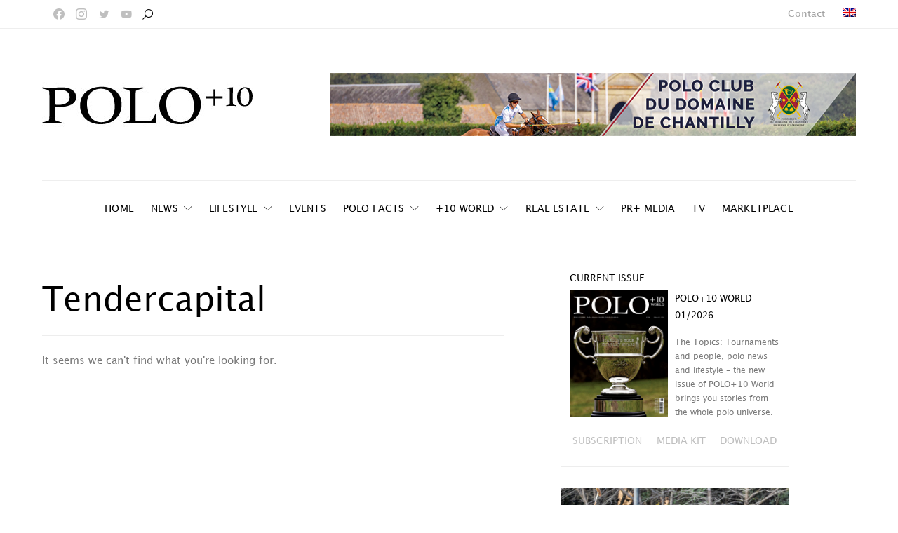

--- FILE ---
content_type: text/css
request_url: https://poloplus10.com/wp-content/uploads/elementor/css/post-80545.css?ver=1665576538
body_size: 3608
content:
.elementor-80545 .elementor-element.elementor-element-39890d8 > .elementor-container{max-width:1200px;}.elementor-80545 .elementor-element.elementor-element-39890d8{padding:0px 20px 0px 20px;}.elementor-80545 .elementor-element.elementor-element-90d150e > .elementor-column-wrap > .elementor-widget-wrap > .elementor-widget:not(.elementor-widget__width-auto):not(.elementor-widget__width-initial):not(:last-child):not(.elementor-absolute){margin-bottom:0px;}.elementor-80545 .elementor-element.elementor-element-90d150e > .elementor-element-populated > .elementor-widget-wrap{padding:0px 50px 0px 0px;}.elementor-80545 .elementor-element.elementor-element-777c9ad > .elementor-widget-container{margin:20px 0px 0px 0px;}.elementor-80545 .elementor-element.elementor-element-9b6bbde{--divider-border-style:solid;--divider-color:var( --e-global-color-42f754b );--divider-border-width:1px;}.elementor-80545 .elementor-element.elementor-element-9b6bbde .elementor-divider-separator{width:100%;}.elementor-80545 .elementor-element.elementor-element-9b6bbde .elementor-divider{padding-top:5px;padding-bottom:5px;}.elementor-80545 .elementor-element.elementor-element-9b6bbde > .elementor-widget-container{margin:20px 0px 20px 0px;}.elementor-80545 .elementor-element.elementor-element-1fbbf27 .ee-grid__item{padding-left:30px;}.elementor-80545 .elementor-element.elementor-element-1fbbf27 .ee-grid{margin-left:-30px;}.elementor-80545 .elementor-element.elementor-element-1fbbf27 .ee-post{margin-bottom:50px;}.elementor-80545 .elementor-element.elementor-element-1fbbf27 .ee-load-button{display:flex;justify-content:center;}.elementor-80545 .elementor-element.elementor-element-1fbbf27 .ee-load-button__trigger{color:var( --e-global-color-4af6fee );background-color:var( --e-global-color-3543efc );}.elementor-80545 .elementor-element.elementor-element-1fbbf27 .ee-post__metas--has-metas.ee-post__metas--has-avatar{align-items:center;}.elementor-80545 .elementor-element.elementor-element-1fbbf27 > .elementor-widget-container{margin:0px 0px 0px 0px;}.elementor-80545 .elementor-element.elementor-element-d15220a.elementor-column > .elementor-column-wrap > .elementor-widget-wrap{justify-content:flex-end;}.elementor-80545 .elementor-element.elementor-element-d15220a > .elementor-element-populated > .elementor-widget-wrap{padding:0px 0px 0px 30px;}@media(max-width:1024px){.elementor-80545 .elementor-element.elementor-element-1fbbf27 .ee-grid__item{padding-left:12px;}.elementor-80545 .elementor-element.elementor-element-1fbbf27 .ee-grid{margin-left:-12px;}.elementor-80545 .elementor-element.elementor-element-1fbbf27 .ee-post{margin-bottom:12px;}}@media(max-width:767px){.elementor-80545 .elementor-element.elementor-element-39890d8{padding:0px 0px 0px 0px;}.elementor-80545 .elementor-element.elementor-element-90d150e > .elementor-element-populated > .elementor-widget-wrap{padding:0px 0px 0px 0px;}.elementor-80545 .elementor-element.elementor-element-1fbbf27 .ee-grid__item{padding-left:0px;}.elementor-80545 .elementor-element.elementor-element-1fbbf27 .ee-grid{margin-left:-0px;}.elementor-80545 .elementor-element.elementor-element-1fbbf27 .ee-post{margin-bottom:24px;}.elementor-80545 .elementor-element.elementor-element-d15220a > .elementor-element-populated > .elementor-widget-wrap{padding:0px 0px 0px 0px;}}@media(max-width:1024px) and (min-width:768px){.elementor-80545 .elementor-element.elementor-element-90d150e{width:100%;}.elementor-80545 .elementor-element.elementor-element-d15220a{width:100%;}}/* Start custom CSS for shortcode, class: .elementor-element-859c1ae */.beon_adrotatemargin .elementor-shortcode .g-single img {
    padding-bottom: 25px;
    border-bottom: 1px solid #ededed;
}/* End custom CSS */